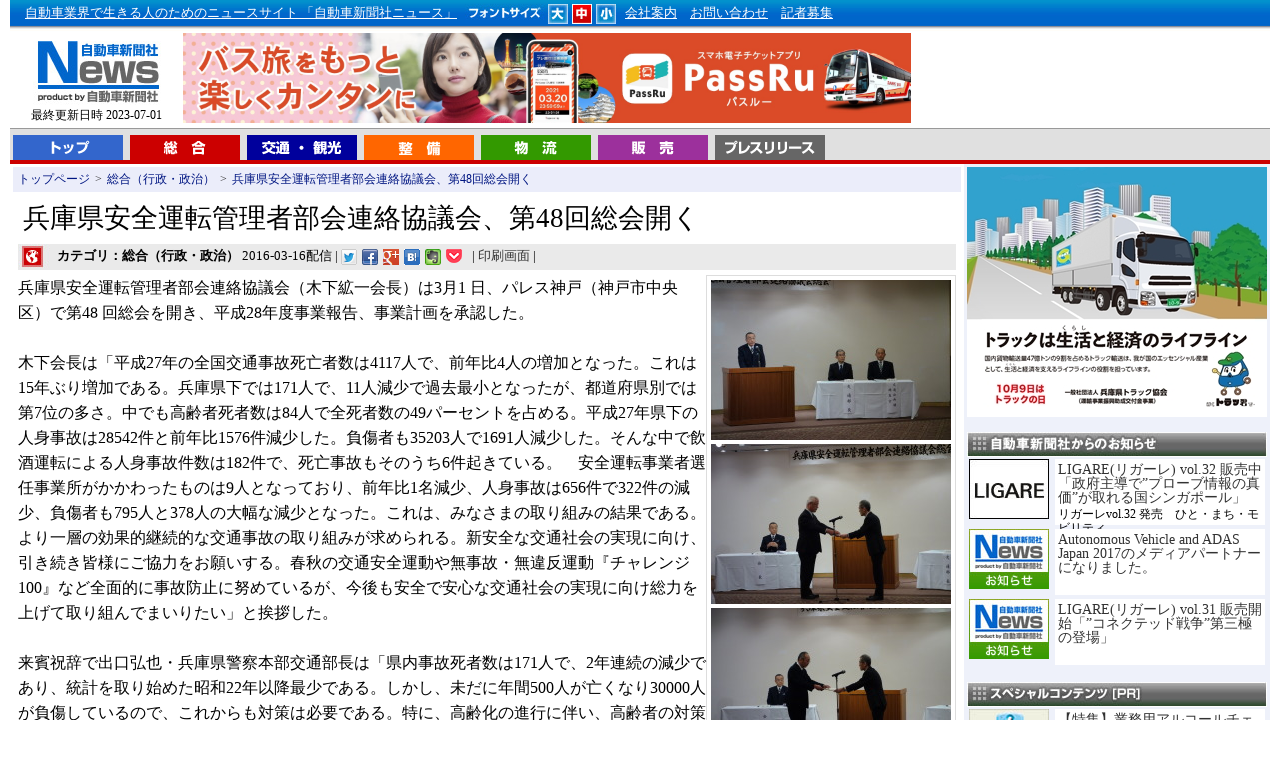

--- FILE ---
content_type: text/html
request_url: https://www.j-np.com/news/contents_00051491.shtml
body_size: 19409
content:
<!DOCTYPE HTML PUBLIC "-//W3C//DTD HTML 4.01 Transitional//EN" "http://www.w3.org/TR/html4/loose.dtd">
<html lang="ja">
<head>
<meta http-equiv="Content-Type" content="text/html; charset=euc-jp">
<meta http-equiv="content-style-type" content="text/css">
<meta http-equiv="content-script-type" content="text/javascript">
<title>兵庫県安全運転管理者部会連絡協議会、第48回総会開く - 自動車新聞社ニュース</title>
<meta name="description" content="「兵庫県安全運転管理者部会連絡協議会、第48回総会開く」に関する記事。兵庫県安全運転管理者部会連絡協議会（木下絋一会長）は3月1 日...[続く]">
<link rel="alternate" media="only screen and (max-width: 640px)" href="https://www.j-np.com/sp/news/contents_00063811.shtml">
<link href="../style.css" rel="stylesheet" type="text/css">
<link rel="stylesheet" href="../js/lightbox.css" type="text/css" media="screen">
<script type="text/javascript" src="../index.js"></script>
<script type="text/javascript" src="../js/prototype.js"></script>
<script type="text/javascript" src="../js/scriptaculous.js?load=effects,builder"></script>
<script type="text/javascript" src="../js/lightbox.js"></script>
<script type="text/javascript" src="../js/feed.js"></script>
<meta http-equiv="X-UA-Compatible" content="IE=emulateIE7">
<script>
  (function(i,s,o,g,r,a,m){i['GoogleAnalyticsObject']=r;i[r]=i[r]||function(){
  (i[r].q=i[r].q||[]).push(arguments)},i[r].l=1*new Date();a=s.createElement(o),
  m=s.getElementsByTagName(o)[0];a.async=1;a.src=g;m.parentNode.insertBefore(a,m)
  })(window,document,'script','//www.google-analytics.com/analytics.js','ga');

  ga('create', 'UA-44112232-1', 'j-np.com');
  ga('send', 'pageview');

</script>
</head>
<body id="mainbody">
<div id="header1">
<div id="top_01"><a href="../" class="white">自動車業界で生きる人のためのニュースサイト 「自動車新聞社ニュース」</a>
<img src="../img/top_head004.jpg" alt="フォント選択" width="80" height="20">
<a href="javascript:void(0);" onclick="javascript:void(0);SetFont('A');return(false);" onkeypress="javascript:void(0);SetFont('A');return(false);"><img src="../img/top_head001.jpg" alt="大" width="21" height="20" name="FontA"></a>
<a href="javascript:void(0);" onclick="javascript:void(0);SetFont('B');return(false);" onkeypress="javascript:void(0);SetFont('C');return(false);"><img src="../img/top_head002.jpg" alt="中" width="21" height="20" name="FontB"></a>
<a href="javascript:void(0);" onclick="javascript:void(0);SetFont('C');return(false);" onkeypress="javascript:void(0);SetFont('C');return(false);"><img src="../img/top_head003.jpg" alt="小" width="21" height="20" name="FontC"></a>
<a href="../special/special_0000009.shtml" class="white">会社案内</a>
<a href="../special/special_0000010.shtml" class="white">お問い合わせ</a>
<a href="../special/special_0000002.shtml" class="white">記者募集</a><br>

</div>
</div>
<div id="header2">
<div id="logoarea"><a href="https://www.j-np.com/" name="top"><img src="../img/top_logo.jpg" alt="自動車ニュース" width="143" height="74"></a><br>
最終更新日時 2023-07-01</div>
<div id="bn_01">
<script type="text/javascript" src="../bn_photo/rnbn1.js"></script>
</div>
</div>
<div id="menu_02">
<div id="menu_list">
<a href="../"><img src="../img/menu_01.gif" alt="トップ" width="110" height="25" class="menu_bt"></a>
<a href="../kttop/sougou.shtml"><img src="../img/menu_02.gif" alt="総合" width="110" height="25" class="menu_bt"></a>
<a href="../kttop/ryokyaku.shtml"><img src="../img/menu_03.gif" alt="旅客 観光" width="110" height="25" class="menu_bt"></a>
<a href="../kttop/seibi.shtml"><img src="../img/menu_04.gif" alt="整備" width="110" height="25" class="menu_bt"></a>
<a href="../kttop/butsuryu.shtml"><img src="../img/menu_05.gif" alt="物流" width="110" height="25" class="menu_bt"></a>
<a href="../kttop/hanbai.shtml"><img src="../img/menu_06.gif" alt="販売" width="110" height="25" class="menu_bt"></a>
<a href="../kttop/newcar.shtml"><img src="../img/menu_newcar.gif" alt="プレスリリース" width="110" height="25" class="menu_bt"></a>

</div>
</div>
<table width="100%" border="0" cellpadding="3" cellspacing="0" id="maintable" summary="メインコンテンツ">
<tbody>
<tr> 
<td valign="top"><div class="panlist"><a href="https://www.j-np.com/" class="blue">トップページ</a>&gt;<a href="../kttop/sougou.shtml" class="blue">総合（行政・政治）</a>&gt;<a href="./contents_00051491.shtml" class="blue">兵庫県安全運転管理者部会連絡協議会、第48回総会開く</a></div>

<div id="newstitle">兵庫県安全運転管理者部会連絡協議会、第48回総会開く</div>
<div id="newstime"><img src="../img/kticon01.jpg" width="34" height="26" class="ktimage" alt="総合（行政・政治）"><b>カテゴリ：総合（行政・政治）</b> 2016-03-16配信 | 
<div class="ninja_onebutton">
<script type="text/javascript">
//<![CDATA[
(function(d){
if(typeof(window.NINJA_CO_JP_ONETAG_BUTTON_e8527699410fcf763d0a40f9f524de12)=='undefined'){
    document.write("<sc"+"ript type='text/javascript' src='https://omt.shinobi.jp/b/e8527699410fcf763d0a40f9f524de12'></sc"+"ript>");
}else{
    window.NINJA_CO_JP_ONETAG_BUTTON_e8527699410fcf763d0a40f9f524de12.ONETAGButton_Load();}
})(document);
//]]>
</script><span class="ninja_onebutton_hidden" style="display:none;"></span><span style="display:none;" class="ninja_onebutton_hidden"></span>
</div>| 


<a href="../prg/print.cgi?news_id=5149;page=1;" target="_blank">印刷画面</a> |
</div>
<div id="newsphoto1"><a href="../news_photo/5149_0_b.jpg" rel="lightbox[roadtrip]" title=" " target="_blank"><img src="../news_photo/5149_0.jpg" alt="" class="newsimg"></a><br><a href="../news_photo/5149_1_b.jpg" rel="lightbox[roadtrip]" title=" " target="_blank"><img src="../news_photo/5149_1.jpg" alt="" class="newsimg"></a><br><a href="../news_photo/5149_2_b.jpg" rel="lightbox[roadtrip]" title=" " target="_blank"><img src="../news_photo/5149_2.jpg" alt="" class="newsimg"></a><br><a href="../news_photo/5149_3_b.jpg" rel="lightbox[roadtrip]" title=" " target="_blank"><img src="../news_photo/5149_3.jpg" alt="" class="newsimg"></a><br></div>
<div id="newsword">兵庫県安全運転管理者部会連絡協議会（木下絋一会長）は3月1 日、パレス神戸（神戸市中央区）で第48 回総会を開き、平成28年度事業報告、事業計画を承認した。<br><br>木下会長は「平成27年の全国交通事故死亡者数は4117人で、前年比4人の増加となった。これは15年ぶり増加である。兵庫県下では171人で、11人減少で過去最小となったが、都道府県別では第7位の多さ。中でも高齢者死者数は84人で全死者数の49パーセントを占める。平成27年県下の人身事故は28542件と前年比1576件減少した。負傷者も35203人で1691人減少した。そんな中で飲酒運転による人身事故件数は182件で、死亡事故もそのうち6件起きている。　安全運転事業者選任事業所がかかわったものは9人となっており、前年比1名減少、人身事故は656件で322件の減少、負傷者も795人と378人の大幅な減少となった。これは、みなさまの取り組みの結果である。より一層の効果的継続的な交通事故の取り組みが求められる。新安全な交通社会の実現に向け、引き続き皆様にご協力をお願いする。春秋の交通安全運動や無事故・無違反運動『チャレンジ100』など全面的に事故防止に努めているが、今後も安全で安心な交通社会の実現に向け総力を上げて取り組んでまいりたい」と挨拶した。<br><br>来賓祝辞で出口弘也・兵庫県警察本部交通部長は「県内事故死者数は171人で、2年連続の減少であり、統計を取り始めた昭和22年以降最少である。しかし、未だに年間500人が亡くなり30000人が負傷しているので、これからも対策は必要である。特に、高齢化の進行に伴い、高齢者の対策が必要である。飲酒運転による人身事故発生件数は182件で全国ワースト4位となった。自動車乗車中の事故死者数のうち約半数がシートベルトをしておらず、このうち8割が着用していれば市死亡にはいたらなかったとされている。高齢者に対する交通安全教育、飲酒運転のような悪質な交通違反に対する取締り、すべての座席へのシートベルト着用といった取り組みを進めている。先日のスキーバスの事故から安全運転管理に対する重要性が改めて認識されている。安全運転管理者や従業員に対して、安全運転指導に対する法的な業務の的確な推進について、ご指導をお願いする」と述べた。<br><br>このあと、池田典孝・兵庫県警察本部交通部交通企画課調査官より、最近の交通情勢について講演があった。兵庫県警では、交通安全メッセージをラッピングした自動販売機による広報啓発を実施するとした。<br><br>なお当日は総会に先立って表彰式が行われた。株式会社NEO DAISEI 櫨谷事業所（神戸西）など68事業所が安全運転管理優良事業所として、富士通テン株式会社・阿部清文氏（兵庫）ら71名が優良安全運転管理者等として出口本部長から表彰された。また神戸北部会（小谷勝会長）ら32 の成績優良部会も会長表彰があった。<br></div>



<br style="clear:both;">
<script type="text/javascript" src="../bn_photo/rnbnkt1.js"></script>




<div class="prtext">
<ul class="prtext_ul">
<li class="prtext_li"><a href="http://www.hyogotaxi.or.jp">[ PR ] タクシーがつなぐ人の輪 地域の輪 安全・安心の輪</a></li>
<li class="prtext_li"><a href="http://www.nasva.go.jp">[ PR ] ナスバは安全・安心のパートナー ～頼れるナスバ・寄り添うナスバ～</a></li>
<li class="prtext_li"><a href="https://sss-exp.jp/">[ PR ] 物流を　より速く、より確実に、より安全に</a></li>

</ul>
</div>

<div id="kannews">
カテゴリ [ 総合（行政・政治）  ] のアクセストップ10<ul>
<li><a href="./contents_00063781.shtml">近畿運輸局 人事異動</a> [ 2023-04-28 ]</li>
<li><a href="./contents_00061071.shtml">近運局自動車関係功労者局長表彰</a> [ 2021-03-17 ]</li>
<li><a href="./contents_00059791.shtml">大運支局長に後藤氏、兵陸部長に池田氏、自動車監査部長に若林氏</a> [ 2020-04-10 ]</li>
<li><a href="./contents_00057721.shtml">路線バスの可能性を考えるシンポジウム開催　国交省、近運局ほか</a> [ 2019-02-22 ]</li>
<li><a href="./contents_00041261.shtml">ルノー・日産アライアンス、オレンジとパートナーシップを締結</a> [ 2014-09-04 ]</li>
<li><a href="./contents_00063861.shtml">優勝は山崎薫氏(播磨自動車教習所)</a> [ 2023-06-28 ]</li>
<li><a href="./contents_00063851.shtml">兵庫県自家用自動車連合会　第11回定時総会</a> [ 2023-06-16 ]</li>
<li><a href="./contents_00057831.shtml">運輸安全マネジメントシンポジウム2019開催―近畿運輸局</a> [ 2019-04-05 ]</li>
<li><a href="./contents_00063841.shtml">6台に整備命令　不正改造車の排除へ</a> [ 2023-06-12 ]</li>
<li><a href="./contents_00063811.shtml">臼井神戸運輸監理部長 着任会見</a> [ 2023-04-29 ]</li>

</ul>

</div>
<script type="text/javascript"><!--
google_ad_client = "pub-9098486720131950";
/* 468x60, 作成済み 09/08/01 */
google_ad_slot = "7571695189";
google_ad_width = 468;
google_ad_height = 60;
//-->
</script>

<script type="text/javascript"
src="https://pagead2.googlesyndication.com/pagead/show_ads.js">
</script><br>
<script type="text/javascript"><!--
google_ad_client = "pub-9098486720131950";
/* 336x280, 四角大 10/11/24 */
google_ad_slot = "7036726730";
google_ad_width = 336;
google_ad_height = 280;
//-->
</script>



<script type="text/javascript"
src="https://pagead2.googlesyndication.com/pagead/show_ads.js">
</script>

</td>
<td valign="top" id="td_right">
<!--<a href="../prg/userlogin.cgi"><img src="../img/login_btn.png" alt="オンライン購読ログインはこちら" width="300" height="40"></a><br>
<a href="../subscribe/purchase.php"><img src="../img/online_submit2.png" alt="新聞オンライン購読のお申し込み" width="300" height="70"></a><br>-->
<!--<a href="http://www.fujisan.co.jp/product/1281691869/?link=related" target="_blank"><img src="../img/get_news.png" alt="新聞購読のお申し込み" width="300" height="70"></a><br>-->
<script type="text/javascript" src="../bn_photo/rnbn2.js"></script>
<img src="../img/right_title_oshirase.jpg" alt="自動車新聞社からのお知らせ" width="300" height="25" style="margin-top:15px;"><br>
<div class="special_img"><a href="../special/special_0002136.shtml"><img src="../special_photo/2136_sum.jpg" width="80" height="60" alt="LIGARE(リガーレ) vol.32 販売中「政府主導で”プローブ情報の真価”が取れる国シンガポール」"></a></div>
<div class="special_mess"><a href="../special/special_0002136.shtml">LIGARE(リガーレ) vol.32 販売中「政府主導で”プローブ情報の真価”が取れる国シンガポール」</a><div style="font-size:80%;margin-top:3px;">リガーレvol.32 発売　ひと・まち・モビリティ　</div></div>
<br style="clear:both;">

<div class="special_img"><a href="../special/special_0002134.shtml"><img src="../special_photo/sum.jpg" width="80" height="60" alt="Autonomous Vehicle and ADAS Japan 2017のメディアパートナーになりました。"></a></div>
<div class="special_mess"><a href="../special/special_0002134.shtml">Autonomous Vehicle and ADAS Japan 2017のメディアパートナーになりました。</a><div style="font-size:80%;margin-top:3px;"></div></div>
<br style="clear:both;">

<div class="special_img"><a href="../special/special_0002135.shtml"><img src="../special_photo/sum.jpg" width="80" height="60" alt="LIGARE(リガーレ) vol.31 販売開始「”コネクテッド戦争”第三極の登場」"></a></div>
<div class="special_mess"><a href="../special/special_0002135.shtml">LIGARE(リガーレ) vol.31 販売開始「”コネクテッド戦争”第三極の登場」</a><div style="font-size:80%;margin-top:3px;"></div></div>
<br style="clear:both;">


<img src="../img/right_title01.jpg" alt="スペシャルコンテンツ [PR]" width="300" height="25" style="margin-top:15px;"><br>
<div class="special_img"><a href="../special/special_0002114.shtml"><img src="../special_photo/2114_sum.jpg" width="80" height="60" alt="【特集】業務用アルコールチェッカーって、どれがいいの？（２）"></a></div>
<div class="special_mess"><a href="../special/special_0002114.shtml">【特集】業務用アルコールチェッカーって、どれがいいの？（２）</a><div style="font-size:80%;margin-top:3px;">PC管理ソフトがセットになり、より強力になった安全運転の推進</div></div>
<br style="clear:both;">

<div class="special_img"><a href="../special/special_0001968.shtml"><img src="../special_photo/1968_sum.jpg" width="80" height="60" alt="業務用ドライブレコーダー特集１　全ト協助成対象などを紹介"></a></div>
<div class="special_mess"><a href="../special/special_0001968.shtml">業務用ドライブレコーダー特集１　全ト協助成対象などを紹介</a><div style="font-size:80%;margin-top:3px;">ISO39001の導入にも役立つ支援ツールをご紹介</div></div>
<br style="clear:both;">

<div class="special_img"><a href="../special/special_0001969.shtml"><img src="../special_photo/1969_sum.jpg" width="80" height="60" alt="業務用ドライブレコーダー特集２　全ト協助成対象などを紹介"></a></div>
<div class="special_mess"><a href="../special/special_0001969.shtml">業務用ドライブレコーダー特集２　全ト協助成対象などを紹介</a><div style="font-size:80%;margin-top:3px;">ISO39001の導入にも役立つ支援ツールをご紹介</div></div>
<br style="clear:both;">

<div class="special_img"><a href="../special/special_0000790.shtml"><img src="../special_photo/790_sum.jpg" width="80" height="60" alt="トラック・バスのオルタネーターはリビルト品がお得　太田美品通商"></a></div>
<div class="special_mess"><a href="../special/special_0000790.shtml">トラック・バスのオルタネーターはリビルト品がお得　太田美品通商</a><div style="font-size:80%;margin-top:3px;">トラック・バスのオルタネーター・スターターなど電装品専門店</div></div>
<br style="clear:both;">

<div class="special_img"><a href="../special/special_0000048.shtml"><img src="../special_photo/48_sum.jpg" width="80" height="60" alt="【特集】業務用アルコールチェッカーって、どれがいいの？"></a></div>
<div class="special_mess"><a href="../special/special_0000048.shtml">【特集】業務用アルコールチェッカーって、どれがいいの？</a><div style="font-size:80%;margin-top:3px;">安全運転の強化推進に威力を発揮するのは・・・</div></div>
<br style="clear:both;">

<div class="special_img"><a href="../special/special_0000537.shtml"><img src="../special_photo/537_sum.jpg" width="80" height="60" alt="【特集】アルコールチェック義務化へカウントダウン　タニタのアルコールチェッカーが大人気"></a></div>
<div class="special_mess"><a href="../special/special_0000537.shtml">【特集】アルコールチェック義務化へカウントダウン　タニタのアルコールチェッカーが大人気</a><div style="font-size:80%;margin-top:3px;">『ＨＣ－２１１』の人気にせまる</div></div>
<br style="clear:both;">

<div class="special_img"><a href="../special/special_0000529.shtml"><img src="../special_photo/529_sum.jpg" width="80" height="60" alt="事業用（トラック・バス）エコタイヤはどれがいいの？【１】"></a></div>
<div class="special_mess"><a href="../special/special_0000529.shtml">事業用（トラック・バス）エコタイヤはどれがいいの？【１】</a><div style="font-size:80%;margin-top:3px;">～エコタイヤの豆知識～</div></div>
<br style="clear:both;">

<div class="special_img"><a href="../special/special_0000530.shtml"><img src="../special_photo/530_sum.jpg" width="80" height="60" alt="事業用（トラック・バス）エコタイヤはどれがいいの？【２】"></a></div>
<div class="special_mess"><a href="../special/special_0000530.shtml">事業用（トラック・バス）エコタイヤはどれがいいの？【２】</a><div style="font-size:80%;margin-top:3px;">～エコタイヤの豆知識～</div></div>
<br style="clear:both;">

<div class="special_img"><a href="../special/special_0000516.shtml"><img src="../special_photo/516_sum.jpg" width="80" height="60" alt="どれがいいの？アルコールチェッカー比較特集【１】"></a></div>
<div class="special_mess"><a href="../special/special_0000516.shtml">どれがいいの？アルコールチェッカー比較特集【１】</a><div style="font-size:80%;margin-top:3px;">性能・価格を比較し国内メーカー９社を紹介</div></div>
<br style="clear:both;">

<div class="special_img"><a href="../special/special_0000517.shtml"><img src="../special_photo/517_sum.jpg" width="80" height="60" alt="どれがいいの？アルコールチェッカー比較特集【２】"></a></div>
<div class="special_mess"><a href="../special/special_0000517.shtml">どれがいいの？アルコールチェッカー比較特集【２】</a><div style="font-size:80%;margin-top:3px;">性能・価格を比較し国内メーカー９社を紹介</div></div>
<br style="clear:both;">


<!--<a href="../kttop/newcar.shtml"><img src="../img/right_title03.jpg" alt="プレスリリース" width="300" height="25"></a><br>

<div id="newcarlink"><a href="../kttop/newcar.shtml">&gt;&gt;プレスリリース一覧を見る</a></div>-->

<a href="http://www.businesswire.jp/?utm_source=j-np&utm_medium=logo&utm_content=logo_jp&utm_campaign=News" target="_blank"><img src="../img/banner_bw.jpg" width="300" alt="Business Wire" style="margin-top:15px;" /></a>
<script type="text/javascript" src="../bn_photo/rnbn3.js"></script>

<script type="text/javascript"><!--
google_ad_client = "pub-9098486720131950";
/* 300x250, 作成済み 09/08/01 */
google_ad_slot = "7697545811";
google_ad_width = 300;
google_ad_height = 250;
//-->
</script>
<script type="text/javascript"
src="https://pagead2.googlesyndication.com/pagead/show_ads.js">
</script>




</td>
</tr>
</tbody>
</table>
<div id="footer"><img src="../img/foot_logo.jpg" alt="株式会社　自動車新聞社" width="257" height="50" style="float:left;">Copyright（C）Jidousha Shinbunsha All Right Received.<br>このページに掲載されている記事・写真・図表などの無断転載を禁じます。著作権は自動車新聞社、またはその情報提供者に帰属します。 掲載している情報は、記事執筆時点のものです。</div>
<script type="text/javascript">
<!--
if(navigator.userAgent.match(/(iPod|iPhone|Android.*Mobile|Windows.*Phone)/)){
  new Insertion.Top("mainbody","<a href=\"https://www.j-np.com/sp/\" id=\"spbtn\">スマートフォンサイトはこちら</a>");
  if(document.cookie.indexOf("mode=pc")==-1){
    if(window.confirm('スマートフォンサイトがあります。表示しますか？')){
      var myurl = location.href.split("https://www.j-np.com/");
      location.href="/sp/"+myurl[1];
    }else{
      document.cookie="mode=pc;path=/;";
    }
  }
}
GetFontSize();
-->
</script>


</body>
</html>


--- FILE ---
content_type: application/javascript
request_url: https://sync.shinobi.jp/v2/sync/ne?t=js&r=https%3A%2F%2Fx9.shinobi.jp%2Ftrack%3Fcid%3D453134534%26ref%3D%26jsref%3Dhttps%253A%252F%252Fwww.j-np.com%252Fnews%252Fcontents_00051491.shtml%26time%3D1769432220882%26x9uid%3D06cde62d-a3e0-42b8-8425-68a6cfc2f191%26imuid%3Dnull%26picked%3D%257B%2522453134534-109%2522%253A%257B%2522language%2522%253A%2522en-US%2540posix%2522%252C%2522session_id%2522%253A%25227bc7e3aa-66b3-46f5-80a8-191118f55f20%2522%257D%257D%26callback%3D__chikayo__.callback.C_1769432220880_5282%26uid%3D
body_size: 27
content:
__chikayo__.callback.C_1769432220880_5282('26be553b-5b03-4566-a15c-0a8b536849f8');